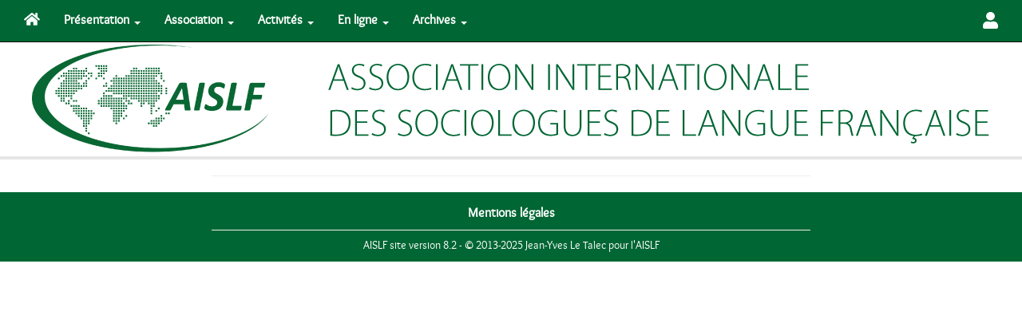

--- FILE ---
content_type: text/html; charset=utf-8
request_url: https://www.aislf.org/spip.php?page=article&id_article=3959
body_size: 10395
content:
<!-- ========================================
Site vitrine AISLF.ORG
© Jean-Yves Le Talec 2013-2025+
========================================= -->
<!DOCTYPE html>
<html lang="fr">
  <!-- HEAD SITE =================================== -->
	<head>
		<meta http-equiv="content-type" content="text/html" />
		<meta charset="utf-8" />
		<meta http-equiv="Content-Language" content="fr" />
		<meta name="tdm-reservation" content="1">
		<meta http-equiv="X-UA-Compatible" content="IE=edge" />
    	<meta name="viewport" content="width=device-width, initial-scale=1" />

		<title>AISLF | Association internationale des sociologues de langue française</title>

	<!-- FONT SITE
	======================================================================= -->
		<!-- Google Fonts !!!! -->
    	<!--<link rel="stylesheet" href="https://fonts.googleapis.com/css?family=Righteous|Cabin">
    	<link rel="preconnect" href="https://fonts.googleapis.com">
		<link rel="preconnect" href="https://fonts.gstatic.com" crossorigin>
		<link href="https://fonts.googleapis.com/css2?family=Overlock:wght@400;700;900&family=Righteous&display=swap" rel="stylesheet">-->

	<!-- CSS
	======================================================================= -->
		<!-- CSS Bootstrap -->
		<link rel="stylesheet" href="aislf/css/bootstrap337.css">
		<!--<link rel="stylesheet" href="https://maxcdn.bootstrapcdn.com/bootstrap/3.3.7/css/bootstrap.min.css">-->

    	<!-- CSS Select2 -->
    	<link rel="stylesheet" href="aislf/css/select2.min.css">
    	<!--<link href="https://cdnjs.cloudflare.com/ajax/libs/select2/4.0.6-rc.0/css/select2.min.css" rel="stylesheet">-->

    	<!-- Font Awesome -->
    	<link rel="stylesheet" href="aislf/css/fa-all.css">

		<!-- CSS maison -->
		<link rel="stylesheet" href="aislf/css/site.css">

	<!-- JAVASCRIPT
	======================================================================= -->
		<!-- jQuery (necessary for Bootstrap's JavaScript plugins) -->
		<script src="https://ajax.googleapis.com/ajax/libs/jquery/3.6.0/jquery.min.js"></script>

		<!-- Include all compiled plugins (below), or include individual files as needed -->
		<script src="aislf/js/bootstrap337.min.js"></script>

		<!-- JS additionnel -->
		<script src="aislf/js/validator.min.js"></script>
		<!--<script type="https://cdnjs.cloudflare.com/ajax/libs/1000hz-bootstrap-validator/0.11.9/validator.min.js"></script>-->

		<!-- Select2 -->
		<script src="aislf/js/select2.min.js"></script>

		<!-- Font Awesome -->
		<script src="aislf/js/fa-all.js"></script>
		<!--<script src="https://cdnjs.cloudflare.com/ajax/libs/select2/4.0.6-rc.0/js/select2.min.js"></script>-->
  </head>

  <body style="margin-top: 50px;">

    <!-- NAVAR TOP + IMG header
    ========================================= -->
    <!-- NAVAR TOP
    ========================================= -->
  	<nav class="navbar navbar-inverse navbar-fixed-top">
  		<div class="container-fluid">
    		<div class="navbar-header">
    			<button type="button" class="navbar-toggle collapsed" data-toggle="collapse" data-target="#mynavbar" aria-expanded="false">
            <span class="sr-only">Navigation</span>
            <span class="icon-bar"></span>
            <span class="icon-bar"></span>
            <span class="icon-bar"></span>
          </button>
      		<a class="navbar-brand" href="https://www.aislf.org"><i class="fas fa-home"></i></a>
    		</div>
        
    		<div class="collapse navbar-collapse" id="mynavbar">
    			<ul class="nav navbar-nav">

            <li class="dropdown">
              <a href="#" class="dropdown-toggle" data-toggle="dropdown"><strong>Présentation</strong> <span class="caret"></span></a>
              <ul class="dropdown-menu">
                <li><a href="Presentation-et-objectifs-de-l-AISLF">Présentation</a></li>
                <li><a href="aislf-bref-historique">Historique</a></li>
                <li><a href="fonds-yvonne-roux">Fonds Yvonne Roux</a></li>
                <li><a href="revue-sociologies">Revue <em>SociologieS</em></a></li>
                <li role="separator" class="divider"></li>
                <li><a href="aislf-statuts">Statuts</a></li>
                <li><a href="declaration-d-ethique">Déclaration d'éthique</a></li>
                <li role="separator" class="divider"></li>
                <li><a href="spip.php?page=partenaire&amp;id_article=3631">Partenaires</a></li>
                <li role="separator" class="divider"></li>
                <li><a href="mentions-legales">Mentions légales</a></li>
              </ul>
            </li>

            <li class="dropdown">
              <a href="#" class="dropdown-toggle" data-toggle="dropdown"><strong>Association</strong> <span class="caret"></span></a>
              <ul class="dropdown-menu">
                <li><a href="bureau-2024-2028">Bureau</a></li>
                <li role="separator" class="divider"></li>
                <li><a href="aislf/annuaire/index.php">Annuaire</a></li>
                <li><a href="aislf/adhesion/index.php">Adhésion</a></li>
                <li><a href="aislf/cotisation/index.php">Cotisation</a></li>
                <li role="separator" class="divider"></li>
                <li><a href="in-memoriam"><em>Mémoire</em></a></li>
                <li role="separator" class="divider"></li>
                <li><a href="aislf/ep/ep11.php"><i class="fas fa-user"></i> Espace membres</a></li>
              </ul>
            </li>

      			<li class="dropdown">
              <a href="#" class="dropdown-toggle" data-toggle="dropdown"><strong>Activités</strong> <span class="caret"></span></a>
              <ul class="dropdown-menu">
                <li><a href="chartes">Chartes</a></li>
                <li role="separator" class="divider"></li>
                <li><a href="aislf/crgt/index.php">CR & GT</a></li>
                <li><a href="http://journals.openedition.org/sociologies/" target="_blank"><em>SociologieS</em></a></li>
                <!--<li><a href="spip.php?page=article&amp;id_article=3959">Rédoc</a></li>-->
                <li role="separator" class="divider"></li>
                <li><a href="https://crgt.aislf.org/" target="_blank"><i class="fas fa-key"></i> Gestion CR & GT</a></li>
              </ul>
            </li>

            <li class="dropdown">
              <a href="#" class="dropdown-toggle" data-toggle="dropdown"><strong>En ligne</strong> <span class="caret"></span></a>
              <ul class="dropdown-menu">
                <li><a href="spip.php?page=ebulletin"><em>Petit eBulletin</em></a></li>
                <li role="separator" class="divider"></li>
                <li><a href="Evenements-AISLF">Événements AISLF</a></li>
                <li role="separator" class="divider"></li>
                <li><a href="vient-de-paraitre">Vient de paraître</a></li>
                <li role="separator" class="divider"></li>
                <li><a href="Offres">Offres</a></li>
                <li><a href="appels-a-communications">Appels à communications</a></li>
                <li><a href="Appels-a-contributions">Appels à contributions</a></li>
                <li><a href="appels-a-projets">Appels à projets</a></li>
                <li><a href="colloques-signales">Colloques signalés</a></li>
              </ul>
            </li>

            <li class="dropdown">
              <a href="#" class="dropdown-toggle" data-toggle="dropdown"><strong>Archives</strong> <span class="caret"></span></a>
              <ul class="dropdown-menu">
                <li><a href="Bureaux-1958-2016">Anciens bureaux</a></li>
                <li role="separator" class="divider"></li>
                <li><a href="congres-aislf-1958-2000">Congrès 1958-2000</a></li>
                <li><a href="https://congres2016.aislf.org/" target="_blank">Congrès 2016 Montréal</a></li>
                <li><a href="https://congres2021.aislf.org/" target="_blank">Congrès 2021 Tunis</a></li>
                <li><a href="https://rencontres2022.aislf.org/" target="_blank">Rencontres 2022 Sfax</a></li>
                <li><a href="https://congres2024.aislf.org/" target="_blank">Congrès 2024 Ottawa</a></li>
              </ul>
            </li>

    			</ul>

          <ul class="nav navbar-nav navbar-right">
            <li><a href="aislf/ep/ep11.php"><i class="fas fa-user fa-lg"></i></a></li>
          </ul>

  			</div>
  		</div>
		</nav>

    <!-- HEADER responsive photo hidden-print
    ========================================= -->
    <div class="container-fluid" style="padding: 0px;">
      <div class="hidden-xs" style="background-color: #fff; padding-top: 5px; padding-bottom: 5px; padding-left: 15px; padding-right: 15px;">
        <a href="aislf/../spip.php"><img src="aislf/images/aislf_bandeau_4.png" class="img-responsive center-block" alt="AISLF"></a>
      </div>
      <div class="visible-xs" style="background-color: #fff; padding-top: 5px; padding-bottom: 5px; padding-left: 15px; padding-right: 15px;">
        <a href="aislf/../spip.php"><img src="aislf/images/aislf_bandeau_4xs.png" class="img-responsive center-block" alt="AISLF"></a>
      </div>
    </div>

    <!-- HEADER connexion membre
    ========================================= -->
        <div class="container-fluid" style="padding: 0px;">
      <div class="text-center bg-grey">
                  <h5 class="bg-grey"><strong><a href="" class="red"></a></strong></h5>
              </div>
    </div>

    <!-- PAGE
    ========================================= -->
    <div class="container">

      <div class="row">

        <div class="col-sm-10 col-sm-offset-1 col-md-8 col-md-offset-2 col-lg-8 col-lg-offset-2">

          

          <hr>

        </div>
        
      </div>
            
    </div>

    <!-- FOOTER
    ========================================= -->
		<!-- FOOTER ============================= -->
    <div class="container-fluid bg-green">
      <div class="container">
        <div class="row">

          <div class="col-sm-10 col-sm-offset-1 col-md-8 col-md-offset-2 col-lg-8 col-lg-offset-2">

            <div class="row">

              <div class="col-xs-12">
                <p class="text-center"><strong><a href="mentions-legales" class="green">Mentions légales</a></strong></p>
                <hr class="fin">
                <p class="small text-center">AISLF site version 8.2 - © 2013-2025 Jean-Yves Le Talec pour l'AISLF</p>
              </div>

            </div>

          </div>

        </div>
 
      </div>

    </div>

	</body>
</html>


--- FILE ---
content_type: text/css
request_url: https://www.aislf.org/aislf/css/site.css
body_size: 10152
content:
/**
 * DEBUG-NAV
 */
#debug-nav {
  display: none !important;
}
#form_connect {
	margin-bottom: 20px;
}
.crgt {
	color: #6A6799;
}
.vert {
  color: #006633;
}
.text-green {
  color: #006633;
}
.text-auf {
  color: #990033;
}
.video {
	background-color: #000;
	color: #FFFFFF;
	margin-top: 30px;
}

/* ************************************ */
div.bg-grey,
h5.bg-grey{
  background-color: #E6E6E6;
  padding-top: 1px;
  padding-bottom: 1px;
  margin: 0px;
}
div.bg-green{
  padding-top: 15px;
  background-color: #006633;
  color: #FFF;
}
a.btn-grey{
  background-color: #e6e6e6;
  color: #000;
}
div.space {
  margin-bottom: 20px;
}
div.small-space {
  margin-bottom: 10px;
}
div.container-fluid {
  padding-right : 30px;
  padding-left: 30px;
}

/* ***************************************************** */
/* Espace perso */
.rub_ep,
.rub51 {
  font-family: 'righteous', sans-serif;
  color: #575757;
  font-size: 16px;
  margin-top: 10px;
  padding-left: 10px;
  padding-top: 3px;
  padding-bottom: 3px;
  background-color: #E6E6E6;
  border-bottom: 1px solid #7D7D7D;
  border-radius: 4px;
}
/* Actus 9 */
.rub9,
.rub15, /* événements AISLF */
.rub19, /* Congrès 1958-2016 */
.rub24, /* anciens bureaux */
.rub3, /* association */
.rub93,
.rub95,
.rub96,
.rub97 {
  font-family: 'righteous', sans-serif;
  font-size: 16px;
  color: #fff;
  margin-top: 10px;
  padding-left: 10px;
  padding-top: 3px;
  padding-bottom: 3px;
  background-color: #006633;
  border-bottom: 1px solid #7D7D7D;
  border-radius: 4px;
}
/* Annonces 94 */
.rub13, /* appels à comm */
.rub14, /* appels à contrib */
.rub115, /* Appels à projets */
.rub124, /* Appels à projets */
.rub16, /* colloques signalés */
.rub17, /* vient de paraître */
.rub94 {
  font-family: 'righteous', sans-serif;
  /*font-size: 16px; */
  color: #575757;
  margin-top: 10px;
  padding-left: 10px;
  padding-top: 3px;
  padding-bottom: 3px;
  background-color: #F0FFB3; /*   #EBE6FF #D6FFE4 */
  border-bottom: 1px solid #7d7d7d;
  border-radius: 4px;
}
/*  Offres 8 */
.rub98, /* stages */
.rub11, /* postes */
.rub12, /* bourses */
.rub27, /* prix */
.rub8 {
  font-family: 'righteous', sans-serif;
  font-size: 16px;
  color: #fff;
  margin-top: 10px;
  padding-left: 10px;
  padding-top: 3px;
  padding-bottom: 3px;
  background-color: #990033;
  border-bottom: 1px solid #7d7d7d;
  border-radius: 4px;
}
h4.rub_crgt {
  font-family: 'righteous', sans-serif;
  font-size: 16px;
  color: #fff;
  margin-top: 10px;
  padding-left: 10px;
  padding-top: 3px;
  padding-bottom: 3px;
  background-color: #5bc0de;
  border-bottom: 1px solid #7d7d7d;
  border-radius: 4px;
}
h4.rub_annuaire {
  font-family: 'righteous', sans-serif;
  font-size: 16px;
  color: #fff;
  margin-top: 10px;
  padding-left: 10px;
  padding-top: 3px;
  padding-bottom: 3px;
  background-color: #990033;
  border-bottom: 1px solid #7d7d7d;
  border-radius: 4px;
}
h4.rub_adhesion {
  font-family: 'righteous', sans-serif;
  font-size: 16px;
  color: #fff;
  margin-top: 10px;
  padding-left: 10px;
  padding-top: 3px;
  padding-bottom: 3px;
  background-color: #337ab7;
  border-bottom: 1px solid #7d7d7d;
  border-radius: 4px;
}

/* ***************************************************** */
pre {
  display: block;
  overflow: auto;
  font-family: sans-serif;
  white-space: pre-wrap;
  margin: 1em 0;
  text-align: left;
  word-break: normal;
  word-wrap: normal;
}
pre.print {
  background-color: #FFF;
  border: none;
  padding: 0px;
}

/* ***************************************************** */
hr.fin {
  margin-top: 5px;
  margin-bottom: 10px;
  border: 0;
  border-top: 1px solid #eee;
}
hr.med {
  margin-top: 5px;
  margin-bottom: 10px;
  /*border: 0; */
  border-top: 2px solid #e6e6e6;
  border-bottom: 2px solid #e6e6e6;
}
hr.bold {
  margin-top: 5px;
  margin-bottom: 15px;
  border-top: 3px solid #e6e6e6;
  border-bottom: 3px solid #e6e6e6;
}
hr.redoc {
  margin-top: 5px;
  margin-bottom: 10px;
  border-top: 1px solid #3333ff;
  border-bottom: 1px solid #3333ff;
}

/* ***************************************************** */
/* espace perso flèches collapse */
/* ***************************************************** */
.panel-heading [data-toggle="collapse"]:after {
    font-family: 'Glyphicons Halflings';
    content: "\e250"; /* "triangle-right" icon --> les codes sont dans bootstrap.css */
    float: right;
    color: inherit;
    font-size: inherit;
    line-height: inherit;

    /* rotate "play" icon from > (right arrow) to down arrow */
    -webkit-transform: rotate(-90deg);
    -moz-transform:    rotate(-90deg);
    -ms-transform:     rotate(-90deg);
    -o-transform:      rotate(-90deg);
    transform:         rotate(-90deg);
    -webkit-transition-property: -webkit-transform;
    -webkit-transition-duration: 1s;
    -moz-transition-property: -moz-transform;
    -moz-transition-duration: 1s;
    -o-transition-property: -o-transform;
    -o-transition-duration: 1s;
    transition-property: transform;
    transition-duration: 1s;
}
.panel-heading [data-toggle="collapse"].collapsed:after {
    /* rotate "play" icon from > (right arrow) to ^ (up arrow) */
    -webkit-transform: rotate(90deg);
    -moz-transform:    rotate(90deg);
    -ms-transform:     rotate(90deg);
    -o-transform:      rotate(90deg);
    transform:         rotate(90deg);
    -webkit-transition-property: -webkit-transform;
    -webkit-transition-duration: 1s;
    -moz-transition-property: -moz-transform;
    -moz-transition-duration: 1s;
    -o-transition-property: -o-transform;
    -o-transition-duration: 1s;
    transition-property: transform;
    transition-duration: 1s;
}
/* ***************************************************** */

/* LIENS SPIP */
/* ***************************************************** */
a.spip_in:link, a.spip_in:visited {
  color: #990033;
  text-decoration: none;
}
a.spip_in:focus, a.spip_in:active, a.spip_in:hover {
  color: #990033;
  text-decoration: underline #990033 dotted 1px;
}
a.spip_out:link, a.spip_out:visited {
  color: #990033;
  text-decoration: none;
}
a.spip_out:focus, a.spip_out:active, a.spip_out:hover {
  color: #990033;
  text-decoration: underline #990033 dotted 1px;
}
a.spip_url:link, a.spip_url:visited {
  color: #990033;
  text-decoration: none;
}
a.spip_url:focus, a.spip_url:active, a.spip_url:hover {
  color: #990033;
  text-decoration: underline #990033 dotted 1px;
}
/* ***************************************************** */

a.red:link,
a.red:visited {
  color: #990033;
  text-decoration: none;
}
a.red:focus, a.red:hover {
  color: red;
  text-decoration: none;
}

a.blue:link,
a.blue:visited {
  color: inherit;
  text-decoration: none;
}
a.blue:hover,
a.blue:focus,
a.blue:active {
  color: #C91A06;
  text-decoration: none;
}

a.green:link,
a.green:visited {
  color: inherit;
  text-decoration: none;
}
a.green:hover,
a.green:focus,
a.green:active {
  color: #F0FFB3; /* #C91A06 */
  text-decoration: 1px underline;
  text-decoration-color: #F0FFB3;
}
/* Page sommaire rubrique offres lien article */
a.offre:link,
a.offre:visited {
  color: #444;
  text-decoration: none;
}
a.offre:hover,
a.offre:focus,
a.offre:active {
  color: #990033;
  text-decoration: none; /* underline */
}
/* ----------------------------------------- */
/* Page sommaire rubrique actus lien article */
a.actu:link,
a.actu:visited {
  color: #444;
  text-decoration: none;
}
a.actu:hover,
a.actu:focus,
a.actu:active {
  color: #007733;
  text-decoration: none; /* underline */
}

/* ***************************************************** */
/* navbar_redoc */
/* ***************************************************** */
.navbar-default {
  background-color: #fff; /* #e0f0ff */
  border-color: #a8c5ff;
}
.navbar-default .navbar-nav > li > a {
  color: #003366;
}
.navbar-default .navbar-nav > li > a:hover,
.navbar-default .navbar-nav > li > a:focus {
  color: #C91A06;
  background-color: #fff;
}
/* FIN navbar_redoc */
/* ***************************************************** */

.spip_logo {
  margin-right: 10px;
  margin-bottom: 10px;
  border: 1px;
}
/* Spinner */
.spinner {
    position: relative;
    margin-left: -16px; /* half width of the spinner gif */
    margin-top: -16px; /* half height of the spinner gif */
    text-align:center;
    z-index:1234;
    overflow: auto;
    width: 32px; /* width of the spinner gif */
    height: 34px; /*hight of the spinner gif +2px to fix IE8 issue */
}

/* ***************************************************** */
/* Sommaire liens image */
/* ***************************************************** */
.som {
  border-bottom: 1px solid #fff;
}
.som:hover {
  border-bottom: 1px solid #006633;
}
/* ***************************************************** */

/* ==============================*/
/* Vient de paraitre focus image */
/* ==============================*/
.focus-vdp img {
  opacity: 0.9;
}
.focus-vdp img:hover {
  opacity: 1;
  box-shadow: 0 4px 8px 0 rgba(0, 0, 0, 0.2), 0 6px 20px 0 rgba(0, 0, 0, 0.19);
  -moz-box-shadow: 0 4px 8px 0 rgba(0, 0, 0, 0.2), 0 6px 20px 0 rgba(0, 0, 0, 0.19);
  -webkit-box-shadow: 0 4px 8px 0 rgba(0, 0, 0, 0.2), 0 6px 20px 0 rgba(0, 0, 0, 0.19);
}
/* ==============================*/
/* Annonces box */
/* ==============================*/
div.box {
  border-radius: 5px;
  border-left: 1px solid #b5b5b5;
  border-top: 10px solid #b5b5b5;
  border-bottom: 1px solid #b5b5b5;
  padding: 10px;
  margin-bottom: 20px;
}
a div.box:hover {
  box-shadow: 0 4px 8px 0 rgba(0, 0, 0, 0.2), 0 6px 20px 0 rgba(0, 0, 0, 0.19);
  -moz-box-shadow: 0 4px 8px 0 rgba(0, 0, 0, 0.2), 0 6px 20px 0 rgba(0, 0, 0, 0.19);
  -webkit-box-shadow: 0 4px 8px 0 rgba(0, 0, 0, 0.2), 0 6px 20px 0 rgba(0, 0, 0, 0.19);
}
/* ==============================*/
/* CR GT box */
/* ==============================*/
div.box-crgt {
  border-radius: 5px;
  border-left: 1px solid #b5b5b5;
  border-top: 10px solid #5bc0de;
  border-bottom: 1px solid #b5b5b5;
  padding: 10px;
  margin-bottom: 20px;
}
a div.box-crgt:hover {
  box-shadow: 0 4px 8px 0 rgba(0, 0, 0, 0.2), 0 6px 20px 0 rgba(0, 0, 0, 0.19);
  -moz-box-shadow: 0 4px 8px 0 rgba(0, 0, 0, 0.2), 0 6px 20px 0 rgba(0, 0, 0, 0.19);
  -webkit-box-shadow: 0 4px 8px 0 rgba(0, 0, 0, 0.2), 0 6px 20px 0 rgba(0, 0, 0, 0.19);
}
/* ==============================*/

